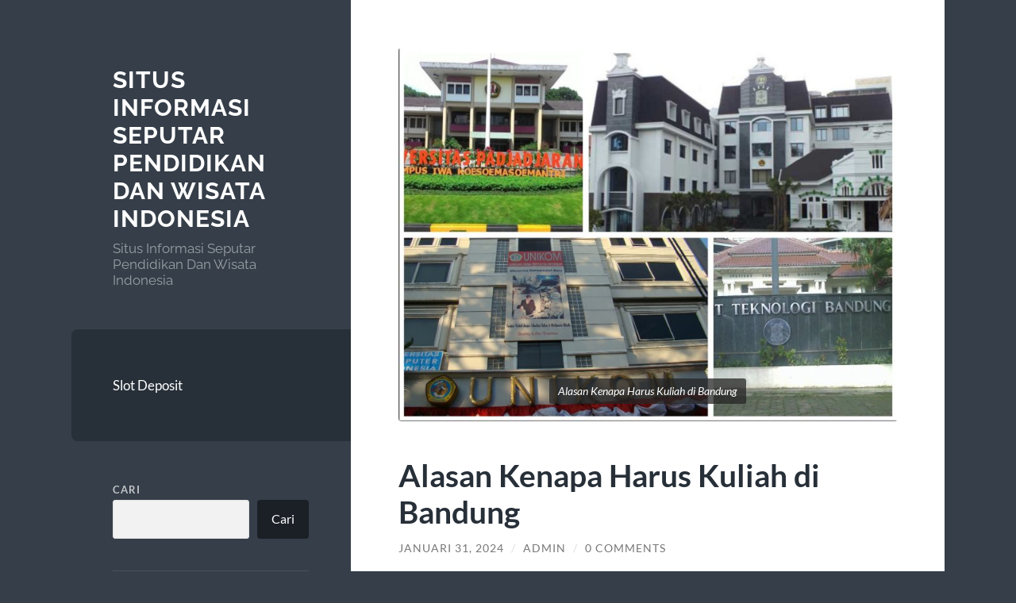

--- FILE ---
content_type: text/html; charset=UTF-8
request_url: https://topwisatakomodo.com/alasan-kenapa-harus-kuliah-di-bandung/
body_size: 11472
content:
<!DOCTYPE html>

<html lang="id">

	<head>

		<meta charset="UTF-8">
		<meta name="viewport" content="width=device-width, initial-scale=1.0">

		<link rel="profile" href="https://gmpg.org/xfn/11">

		<meta name='robots' content='index, follow, max-image-preview:large, max-snippet:-1, max-video-preview:-1'/>
	<style>img:is([sizes="auto" i], [sizes^="auto," i]) {contain-intrinsic-size:3000px 1500px}</style>
	
	<!-- This site is optimized with the Yoast SEO plugin v21.7 - https://yoast.com/wordpress/plugins/seo/ -->
	<title>Alasan Kenapa Harus Kuliah di Bandung</title>
	<meta name="description" content="Bandung menjadi salah satu tempat wisata buat melanjutkan kuliah bagi para calon mahasiswa yang mencari kampus berkualitas di Indonesia"/>
	<link rel="canonical" href="https://topwisatakomodo.com/alasan-kenapa-harus-kuliah-di-bandung/"/>
	<meta property="og:locale" content="id_ID"/>
	<meta property="og:type" content="article"/>
	<meta property="og:title" content="Alasan Kenapa Harus Kuliah di Bandung"/>
	<meta property="og:description" content="Bandung menjadi salah satu tempat wisata buat melanjutkan kuliah bagi para calon mahasiswa yang mencari kampus berkualitas di Indonesia"/>
	<meta property="og:url" content="https://topwisatakomodo.com/alasan-kenapa-harus-kuliah-di-bandung/"/>
	<meta property="og:site_name" content="Situs Informasi Seputar Pendidikan Dan Wisata Indonesia"/>
	<meta property="article:published_time" content="2024-01-30T20:24:40+00:00"/>
	<meta property="article:modified_time" content="2024-01-30T20:26:33+00:00"/>
	<meta property="og:image" content="https://topwisatakomodo.com/wp-content/uploads/2024/01/kampus-dibandungs.jpg"/>
	<meta property="og:image:width" content="1170"/>
	<meta property="og:image:height" content="876"/>
	<meta property="og:image:type" content="image/jpeg"/>
	<meta name="author" content="admin"/>
	<meta name="twitter:card" content="summary_large_image"/>
	<meta name="twitter:label1" content="Ditulis oleh"/>
	<meta name="twitter:data1" content="admin"/>
	<meta name="twitter:label2" content="Estimasi waktu membaca"/>
	<meta name="twitter:data2" content="4 menit"/>
	<script type="application/ld+json" class="yoast-schema-graph">{"@context":"https://schema.org","@graph":[{"@type":"WebPage","@id":"https://topwisatakomodo.com/alasan-kenapa-harus-kuliah-di-bandung/","url":"https://topwisatakomodo.com/alasan-kenapa-harus-kuliah-di-bandung/","name":"Alasan Kenapa Harus Kuliah di Bandung","isPartOf":{"@id":"https://topwisatakomodo.com/#website"},"primaryImageOfPage":{"@id":"https://topwisatakomodo.com/alasan-kenapa-harus-kuliah-di-bandung/#primaryimage"},"image":{"@id":"https://topwisatakomodo.com/alasan-kenapa-harus-kuliah-di-bandung/#primaryimage"},"thumbnailUrl":"https://topwisatakomodo.com/wp-content/uploads/2024/01/kampus-dibandungs.jpg","datePublished":"2024-01-30T20:24:40+00:00","dateModified":"2024-01-30T20:26:33+00:00","author":{"@id":"https://topwisatakomodo.com/#/schema/person/56e85c0d80f3804eb0faa3ac71e943c4"},"description":"Bandung menjadi salah satu tempat wisata buat melanjutkan kuliah bagi para calon mahasiswa yang mencari kampus berkualitas di Indonesia","breadcrumb":{"@id":"https://topwisatakomodo.com/alasan-kenapa-harus-kuliah-di-bandung/#breadcrumb"},"inLanguage":"id","potentialAction":[{"@type":"ReadAction","target":["https://topwisatakomodo.com/alasan-kenapa-harus-kuliah-di-bandung/"]}]},{"@type":"ImageObject","inLanguage":"id","@id":"https://topwisatakomodo.com/alasan-kenapa-harus-kuliah-di-bandung/#primaryimage","url":"https://topwisatakomodo.com/wp-content/uploads/2024/01/kampus-dibandungs.jpg","contentUrl":"https://topwisatakomodo.com/wp-content/uploads/2024/01/kampus-dibandungs.jpg","width":1170,"height":876,"caption":"Alasan Kenapa Harus Kuliah di Bandung"},{"@type":"BreadcrumbList","@id":"https://topwisatakomodo.com/alasan-kenapa-harus-kuliah-di-bandung/#breadcrumb","itemListElement":[{"@type":"ListItem","position":1,"name":"Beranda","item":"https://topwisatakomodo.com/"},{"@type":"ListItem","position":2,"name":"Alasan Kenapa Harus Kuliah di Bandung"}]},{"@type":"WebSite","@id":"https://topwisatakomodo.com/#website","url":"https://topwisatakomodo.com/","name":"Situs Informasi Seputar Pendidikan Dan Wisata Indonesia","description":"Situs Informasi Seputar Pendidikan Dan Wisata Indonesia","potentialAction":[{"@type":"SearchAction","target":{"@type":"EntryPoint","urlTemplate":"https://topwisatakomodo.com/?s={search_term_string}"},"query-input":"required name=search_term_string"}],"inLanguage":"id"},{"@type":"Person","@id":"https://topwisatakomodo.com/#/schema/person/56e85c0d80f3804eb0faa3ac71e943c4","name":"admin","image":{"@type":"ImageObject","inLanguage":"id","@id":"https://topwisatakomodo.com/#/schema/person/image/","url":"https://secure.gravatar.com/avatar/735e19f773848dd6b8548685fac307c7ab9c22dad5fd612d0ae60a865528c4c8?s=96&d=mm&r=g","contentUrl":"https://secure.gravatar.com/avatar/735e19f773848dd6b8548685fac307c7ab9c22dad5fd612d0ae60a865528c4c8?s=96&d=mm&r=g","caption":"admin"},"sameAs":["https://topwisatakomodo.com"],"url":"https://topwisatakomodo.com/author/admin_cz1gqkaf/"}]}</script>
	<!-- / Yoast SEO plugin. -->


<link rel="amphtml" href="https://topwisatakomodo.com/alasan-kenapa-harus-kuliah-di-bandung/amp/"/><meta name="generator" content="AMP for WP 1.0.92.1"/><link rel="alternate" type="application/rss+xml" title="Situs Informasi Seputar Pendidikan Dan Wisata Indonesia &raquo; Feed" href="https://topwisatakomodo.com/feed/"/>
<link rel="alternate" type="application/rss+xml" title="Situs Informasi Seputar Pendidikan Dan Wisata Indonesia &raquo; Umpan Komentar" href="https://topwisatakomodo.com/comments/feed/"/>
<link rel="alternate" type="application/rss+xml" title="Situs Informasi Seputar Pendidikan Dan Wisata Indonesia &raquo; Alasan Kenapa Harus Kuliah di Bandung Umpan Komentar" href="https://topwisatakomodo.com/alasan-kenapa-harus-kuliah-di-bandung/feed/"/>
<script type="text/javascript">//<![CDATA[
window._wpemojiSettings={"baseUrl":"https:\/\/s.w.org\/images\/core\/emoji\/16.0.1\/72x72\/","ext":".png","svgUrl":"https:\/\/s.w.org\/images\/core\/emoji\/16.0.1\/svg\/","svgExt":".svg","source":{"concatemoji":"https:\/\/topwisatakomodo.com\/wp-includes\/js\/wp-emoji-release.min.js?ver=6.8.3"}};!function(s,n){var o,i,e;function c(e){try{var t={supportTests:e,timestamp:(new Date).valueOf()};sessionStorage.setItem(o,JSON.stringify(t))}catch(e){}}function p(e,t,n){e.clearRect(0,0,e.canvas.width,e.canvas.height),e.fillText(t,0,0);var t=new Uint32Array(e.getImageData(0,0,e.canvas.width,e.canvas.height).data),a=(e.clearRect(0,0,e.canvas.width,e.canvas.height),e.fillText(n,0,0),new Uint32Array(e.getImageData(0,0,e.canvas.width,e.canvas.height).data));return t.every(function(e,t){return e===a[t]})}function u(e,t){e.clearRect(0,0,e.canvas.width,e.canvas.height),e.fillText(t,0,0);for(var n=e.getImageData(16,16,1,1),a=0;a<n.data.length;a++)if(0!==n.data[a])return!1;return!0}function f(e,t,n,a){switch(t){case"flag":return n(e,"\ud83c\udff3\ufe0f\u200d\u26a7\ufe0f","\ud83c\udff3\ufe0f\u200b\u26a7\ufe0f")?!1:!n(e,"\ud83c\udde8\ud83c\uddf6","\ud83c\udde8\u200b\ud83c\uddf6")&&!n(e,"\ud83c\udff4\udb40\udc67\udb40\udc62\udb40\udc65\udb40\udc6e\udb40\udc67\udb40\udc7f","\ud83c\udff4\u200b\udb40\udc67\u200b\udb40\udc62\u200b\udb40\udc65\u200b\udb40\udc6e\u200b\udb40\udc67\u200b\udb40\udc7f");case"emoji":return!a(e,"\ud83e\udedf")}return!1}function g(e,t,n,a){var r="undefined"!=typeof WorkerGlobalScope&&self instanceof WorkerGlobalScope?new OffscreenCanvas(300,150):s.createElement("canvas"),o=r.getContext("2d",{willReadFrequently:!0}),i=(o.textBaseline="top",o.font="600 32px Arial",{});return e.forEach(function(e){i[e]=t(o,e,n,a)}),i}function t(e){var t=s.createElement("script");t.src=e,t.defer=!0,s.head.appendChild(t)}"undefined"!=typeof Promise&&(o="wpEmojiSettingsSupports",i=["flag","emoji"],n.supports={everything:!0,everythingExceptFlag:!0},e=new Promise(function(e){s.addEventListener("DOMContentLoaded",e,{once:!0})}),new Promise(function(t){var n=function(){try{var e=JSON.parse(sessionStorage.getItem(o));if("object"==typeof e&&"number"==typeof e.timestamp&&(new Date).valueOf()<e.timestamp+604800&&"object"==typeof e.supportTests)return e.supportTests}catch(e){}return null}();if(!n){if("undefined"!=typeof Worker&&"undefined"!=typeof OffscreenCanvas&&"undefined"!=typeof URL&&URL.createObjectURL&&"undefined"!=typeof Blob)try{var e="postMessage("+g.toString()+"("+[JSON.stringify(i),f.toString(),p.toString(),u.toString()].join(",")+"));",a=new Blob([e],{type:"text/javascript"}),r=new Worker(URL.createObjectURL(a),{name:"wpTestEmojiSupports"});return void(r.onmessage=function(e){c(n=e.data),r.terminate(),t(n)})}catch(e){}c(n=g(i,f,p,u))}t(n)}).then(function(e){for(var t in e)n.supports[t]=e[t],n.supports.everything=n.supports.everything&&n.supports[t],"flag"!==t&&(n.supports.everythingExceptFlag=n.supports.everythingExceptFlag&&n.supports[t]);n.supports.everythingExceptFlag=n.supports.everythingExceptFlag&&!n.supports.flag,n.DOMReady=!1,n.readyCallback=function(){n.DOMReady=!0}}).then(function(){return e}).then(function(){var e;n.supports.everything||(n.readyCallback(),(e=n.source||{}).concatemoji?t(e.concatemoji):e.wpemoji&&e.twemoji&&(t(e.twemoji),t(e.wpemoji)))}))}((window,document),window._wpemojiSettings);
//]]></script>
<style id='wp-emoji-styles-inline-css' type='text/css'>img.wp-smiley,img.emoji{display:inline!important;border:none!important;box-shadow:none!important;height:1em!important;width:1em!important;margin:0 .07em!important;vertical-align:-.1em!important;background:none!important;padding:0!important}</style>
<link rel='stylesheet' id='wp-block-library-css' href='https://topwisatakomodo.com/wp-includes/css/dist/block-library/style.min.css?ver=6.8.3' type='text/css' media='all'/>
<style id='classic-theme-styles-inline-css' type='text/css'>.wp-block-button__link{color:#fff;background-color:#32373c;border-radius:9999px;box-shadow:none;text-decoration:none;padding:calc(.667em + 2px) calc(1.333em + 2px);font-size:1.125em}.wp-block-file__button{background:#32373c;color:#fff;text-decoration:none}</style>
<style id='global-styles-inline-css' type='text/css'>:root{--wp--preset--aspect-ratio--square:1;--wp--preset--aspect-ratio--4-3: 4/3;--wp--preset--aspect-ratio--3-4: 3/4;--wp--preset--aspect-ratio--3-2: 3/2;--wp--preset--aspect-ratio--2-3: 2/3;--wp--preset--aspect-ratio--16-9: 16/9;--wp--preset--aspect-ratio--9-16: 9/16;--wp--preset--color--black:#272f38;--wp--preset--color--cyan-bluish-gray:#abb8c3;--wp--preset--color--white:#fff;--wp--preset--color--pale-pink:#f78da7;--wp--preset--color--vivid-red:#cf2e2e;--wp--preset--color--luminous-vivid-orange:#ff6900;--wp--preset--color--luminous-vivid-amber:#fcb900;--wp--preset--color--light-green-cyan:#7bdcb5;--wp--preset--color--vivid-green-cyan:#00d084;--wp--preset--color--pale-cyan-blue:#8ed1fc;--wp--preset--color--vivid-cyan-blue:#0693e3;--wp--preset--color--vivid-purple:#9b51e0;--wp--preset--color--accent:#1a9b6c;--wp--preset--color--dark-gray:#444;--wp--preset--color--medium-gray:#666;--wp--preset--color--light-gray:#888;--wp--preset--gradient--vivid-cyan-blue-to-vivid-purple:linear-gradient(135deg,rgba(6,147,227,1) 0%,#9b51e0 100%);--wp--preset--gradient--light-green-cyan-to-vivid-green-cyan:linear-gradient(135deg,#7adcb4 0%,#00d082 100%);--wp--preset--gradient--luminous-vivid-amber-to-luminous-vivid-orange:linear-gradient(135deg,rgba(252,185,0,1) 0%,rgba(255,105,0,1) 100%);--wp--preset--gradient--luminous-vivid-orange-to-vivid-red:linear-gradient(135deg,rgba(255,105,0,1) 0%,#cf2e2e 100%);--wp--preset--gradient--very-light-gray-to-cyan-bluish-gray:linear-gradient(135deg,#eee 0%,#a9b8c3 100%);--wp--preset--gradient--cool-to-warm-spectrum:linear-gradient(135deg,#4aeadc 0%,#9778d1 20%,#cf2aba 40%,#ee2c82 60%,#fb6962 80%,#fef84c 100%);--wp--preset--gradient--blush-light-purple:linear-gradient(135deg,#ffceec 0%,#9896f0 100%);--wp--preset--gradient--blush-bordeaux:linear-gradient(135deg,#fecda5 0%,#fe2d2d 50%,#6b003e 100%);--wp--preset--gradient--luminous-dusk:linear-gradient(135deg,#ffcb70 0%,#c751c0 50%,#4158d0 100%);--wp--preset--gradient--pale-ocean:linear-gradient(135deg,#fff5cb 0%,#b6e3d4 50%,#33a7b5 100%);--wp--preset--gradient--electric-grass:linear-gradient(135deg,#caf880 0%,#71ce7e 100%);--wp--preset--gradient--midnight:linear-gradient(135deg,#020381 0%,#2874fc 100%);--wp--preset--font-size--small:16px;--wp--preset--font-size--medium:20px;--wp--preset--font-size--large:24px;--wp--preset--font-size--x-large:42px;--wp--preset--font-size--regular:18px;--wp--preset--font-size--larger:32px;--wp--preset--spacing--20:.44rem;--wp--preset--spacing--30:.67rem;--wp--preset--spacing--40:1rem;--wp--preset--spacing--50:1.5rem;--wp--preset--spacing--60:2.25rem;--wp--preset--spacing--70:3.38rem;--wp--preset--spacing--80:5.06rem;--wp--preset--shadow--natural:6px 6px 9px rgba(0,0,0,.2);--wp--preset--shadow--deep:12px 12px 50px rgba(0,0,0,.4);--wp--preset--shadow--sharp:6px 6px 0 rgba(0,0,0,.2);--wp--preset--shadow--outlined:6px 6px 0 -3px rgba(255,255,255,1) , 6px 6px rgba(0,0,0,1);--wp--preset--shadow--crisp:6px 6px 0 rgba(0,0,0,1)}:where(.is-layout-flex){gap:.5em}:where(.is-layout-grid){gap:.5em}body .is-layout-flex{display:flex}.is-layout-flex{flex-wrap:wrap;align-items:center}.is-layout-flex > :is(*, div){margin:0}body .is-layout-grid{display:grid}.is-layout-grid > :is(*, div){margin:0}:where(.wp-block-columns.is-layout-flex){gap:2em}:where(.wp-block-columns.is-layout-grid){gap:2em}:where(.wp-block-post-template.is-layout-flex){gap:1.25em}:where(.wp-block-post-template.is-layout-grid){gap:1.25em}.has-black-color{color:var(--wp--preset--color--black)!important}.has-cyan-bluish-gray-color{color:var(--wp--preset--color--cyan-bluish-gray)!important}.has-white-color{color:var(--wp--preset--color--white)!important}.has-pale-pink-color{color:var(--wp--preset--color--pale-pink)!important}.has-vivid-red-color{color:var(--wp--preset--color--vivid-red)!important}.has-luminous-vivid-orange-color{color:var(--wp--preset--color--luminous-vivid-orange)!important}.has-luminous-vivid-amber-color{color:var(--wp--preset--color--luminous-vivid-amber)!important}.has-light-green-cyan-color{color:var(--wp--preset--color--light-green-cyan)!important}.has-vivid-green-cyan-color{color:var(--wp--preset--color--vivid-green-cyan)!important}.has-pale-cyan-blue-color{color:var(--wp--preset--color--pale-cyan-blue)!important}.has-vivid-cyan-blue-color{color:var(--wp--preset--color--vivid-cyan-blue)!important}.has-vivid-purple-color{color:var(--wp--preset--color--vivid-purple)!important}.has-black-background-color{background-color:var(--wp--preset--color--black)!important}.has-cyan-bluish-gray-background-color{background-color:var(--wp--preset--color--cyan-bluish-gray)!important}.has-white-background-color{background-color:var(--wp--preset--color--white)!important}.has-pale-pink-background-color{background-color:var(--wp--preset--color--pale-pink)!important}.has-vivid-red-background-color{background-color:var(--wp--preset--color--vivid-red)!important}.has-luminous-vivid-orange-background-color{background-color:var(--wp--preset--color--luminous-vivid-orange)!important}.has-luminous-vivid-amber-background-color{background-color:var(--wp--preset--color--luminous-vivid-amber)!important}.has-light-green-cyan-background-color{background-color:var(--wp--preset--color--light-green-cyan)!important}.has-vivid-green-cyan-background-color{background-color:var(--wp--preset--color--vivid-green-cyan)!important}.has-pale-cyan-blue-background-color{background-color:var(--wp--preset--color--pale-cyan-blue)!important}.has-vivid-cyan-blue-background-color{background-color:var(--wp--preset--color--vivid-cyan-blue)!important}.has-vivid-purple-background-color{background-color:var(--wp--preset--color--vivid-purple)!important}.has-black-border-color{border-color:var(--wp--preset--color--black)!important}.has-cyan-bluish-gray-border-color{border-color:var(--wp--preset--color--cyan-bluish-gray)!important}.has-white-border-color{border-color:var(--wp--preset--color--white)!important}.has-pale-pink-border-color{border-color:var(--wp--preset--color--pale-pink)!important}.has-vivid-red-border-color{border-color:var(--wp--preset--color--vivid-red)!important}.has-luminous-vivid-orange-border-color{border-color:var(--wp--preset--color--luminous-vivid-orange)!important}.has-luminous-vivid-amber-border-color{border-color:var(--wp--preset--color--luminous-vivid-amber)!important}.has-light-green-cyan-border-color{border-color:var(--wp--preset--color--light-green-cyan)!important}.has-vivid-green-cyan-border-color{border-color:var(--wp--preset--color--vivid-green-cyan)!important}.has-pale-cyan-blue-border-color{border-color:var(--wp--preset--color--pale-cyan-blue)!important}.has-vivid-cyan-blue-border-color{border-color:var(--wp--preset--color--vivid-cyan-blue)!important}.has-vivid-purple-border-color{border-color:var(--wp--preset--color--vivid-purple)!important}.has-vivid-cyan-blue-to-vivid-purple-gradient-background{background:var(--wp--preset--gradient--vivid-cyan-blue-to-vivid-purple)!important}.has-light-green-cyan-to-vivid-green-cyan-gradient-background{background:var(--wp--preset--gradient--light-green-cyan-to-vivid-green-cyan)!important}.has-luminous-vivid-amber-to-luminous-vivid-orange-gradient-background{background:var(--wp--preset--gradient--luminous-vivid-amber-to-luminous-vivid-orange)!important}.has-luminous-vivid-orange-to-vivid-red-gradient-background{background:var(--wp--preset--gradient--luminous-vivid-orange-to-vivid-red)!important}.has-very-light-gray-to-cyan-bluish-gray-gradient-background{background:var(--wp--preset--gradient--very-light-gray-to-cyan-bluish-gray)!important}.has-cool-to-warm-spectrum-gradient-background{background:var(--wp--preset--gradient--cool-to-warm-spectrum)!important}.has-blush-light-purple-gradient-background{background:var(--wp--preset--gradient--blush-light-purple)!important}.has-blush-bordeaux-gradient-background{background:var(--wp--preset--gradient--blush-bordeaux)!important}.has-luminous-dusk-gradient-background{background:var(--wp--preset--gradient--luminous-dusk)!important}.has-pale-ocean-gradient-background{background:var(--wp--preset--gradient--pale-ocean)!important}.has-electric-grass-gradient-background{background:var(--wp--preset--gradient--electric-grass)!important}.has-midnight-gradient-background{background:var(--wp--preset--gradient--midnight)!important}.has-small-font-size{font-size:var(--wp--preset--font-size--small)!important}.has-medium-font-size{font-size:var(--wp--preset--font-size--medium)!important}.has-large-font-size{font-size:var(--wp--preset--font-size--large)!important}.has-x-large-font-size{font-size:var(--wp--preset--font-size--x-large)!important}:where(.wp-block-post-template.is-layout-flex){gap:1.25em}:where(.wp-block-post-template.is-layout-grid){gap:1.25em}:where(.wp-block-columns.is-layout-flex){gap:2em}:where(.wp-block-columns.is-layout-grid){gap:2em}:root :where(.wp-block-pullquote){font-size:1.5em;line-height:1.6}</style>
<link rel='stylesheet' id='wilson_fonts-css' href='https://topwisatakomodo.com/wp-content/themes/wilson/assets/css/fonts.css?ver=6.8.3' type='text/css' media='all'/>
<link rel='stylesheet' id='wilson_style-css' href='https://topwisatakomodo.com/wp-content/themes/wilson/style.css?ver=2.1.3' type='text/css' media='all'/>
<script type="text/javascript" src="https://topwisatakomodo.com/wp-includes/js/jquery/jquery.min.js?ver=3.7.1" id="jquery-core-js"></script>
<script type="text/javascript" src="https://topwisatakomodo.com/wp-includes/js/jquery/jquery-migrate.min.js?ver=3.4.1" id="jquery-migrate-js"></script>
<script type="text/javascript" src="https://topwisatakomodo.com/wp-content/themes/wilson/assets/js/global.js?ver=2.1.3" id="wilson_global-js"></script>
<link rel="https://api.w.org/" href="https://topwisatakomodo.com/wp-json/"/><link rel="alternate" title="JSON" type="application/json" href="https://topwisatakomodo.com/wp-json/wp/v2/posts/159"/><link rel="EditURI" type="application/rsd+xml" title="RSD" href="https://topwisatakomodo.com/xmlrpc.php?rsd"/>
<meta name="generator" content="WordPress 6.8.3"/>
<link rel='shortlink' href='https://topwisatakomodo.com/?p=159'/>
<link rel="alternate" title="oEmbed (JSON)" type="application/json+oembed" href="https://topwisatakomodo.com/wp-json/oembed/1.0/embed?url=https%3A%2F%2Ftopwisatakomodo.com%2Falasan-kenapa-harus-kuliah-di-bandung%2F"/>
<link rel="alternate" title="oEmbed (XML)" type="text/xml+oembed" href="https://topwisatakomodo.com/wp-json/oembed/1.0/embed?url=https%3A%2F%2Ftopwisatakomodo.com%2Falasan-kenapa-harus-kuliah-di-bandung%2F&#038;format=xml"/>
<style type="text/css">.featured-media .sticky-post{background-color:#1a9b6c}.post-content a.more-link:hover{background-color:#1a9b6c}.post-content fieldset legend{background-color:#1a9b6c}:root .has-accent-background-color{background-color:#1a9b6c}.archive-nav a:hover{background-color:#1a9b6c}.tagcloud a:hover{background-color:#1a9b6c}.mobile-menu a:hover{background-color:#1a9b6c}button:hover{background-color:#1a9b6c}.button:hover{background-color:#1a9b6c}.faux-button:hover{background-color:#1a9b6c}a.more-link:hover{background-color:#1a9b6c}.wp-block-button__link:hover{background-color:#1a9b6c}.wp-block-file__button:hover{background-color:#1a9b6c}input[type="button"]:hover{background-color:#1a9b6c}input[type="reset"]:hover{background-color:#1a9b6c}input[type="submit"]:hover{background-color:#1a9b6c}a{color:#1a9b6c}.blog-title a:hover{color:#1a9b6c}.blog-menu a:hover{color:#1a9b6c}.blog-menu .current-menu-item>a{color:#1a9b6c}.post-title a:hover{color:#1a9b6c}.post-meta a:hover{color:#1a9b6c}.blog .format-quote blockquote cite a:hover{color:#1a9b6c}:root .has-accent-color{color:#1a9b6c}.post-cat-tags a{color:#1a9b6c}.post-cat-tags a:hover{color:#1a9b6c}.logged-in-as a{color:#1a9b6c}.logged-in-as a:hover{color:#1a9b6c}.comment-meta-content cite a:hover{color:#1a9b6c}.comment-meta-content p a:hover{color:#1a9b6c}.comment-actions a:hover{color:#1a9b6c}#cancel-comment-reply-link{color:#1a9b6c}#cancel-comment-reply-link:hover{color:#1a9b6c}.comment-nav-below a:hover{color:#1a9b6c}.widget-title a{color:#1a9b6c}.widget-title a:hover{color:#1a9b6c}.widget_text a{color:#1a9b6c}.widget_text a:hover{color:#1a9b6c}.widget_rss a{color:#1a9b6c}.widget_rss a:hover{color:#1a9b6c}.widget_archive a{color:#1a9b6c}.widget_archive a:hover{color:#1a9b6c}.widget_links a{color:#1a9b6c}.widget_links a:hover{color:#1a9b6c}.widget_recent_comments a{color:#1a9b6c}.widget_recent_comments a:hover{color:#1a9b6c}.widget_recent_entries a{color:#1a9b6c}.widget_recent_entries a:hover{color:#1a9b6c}.widget_categories a{color:#1a9b6c}.widget_categories a:hover{color:#1a9b6c}.widget_meta a{color:#1a9b6c}.widget_meta a:hover{color:#1a9b6c}.widget_recent_comments a{color:#1a9b6c}.widget_pages a{color:#1a9b6c}.widget_pages a:hover{color:#1a9b6c}#wp-calendar a{color:#1a9b6c}#wp-calendar a:hover{color:#1a9b6c}#wp-calendar tfoot a:hover{color:#1a9b6c}.widgetmore a{color:#1a9b6c}.widgetmore a:hover{color:#1a9b6c}</style><!-- /Customizer CSS -->    <script>if(screen.width<769){window.location="https://topwisatakomodo.com/alasan-kenapa-harus-kuliah-di-bandung/amp/";}</script>
<link rel="icon" href="https://topwisatakomodo.com/wp-content/uploads/2023/01/cropped-cropped-top-wisata-komodo-logo-98x98-1-32x32.png" sizes="32x32"/>
<link rel="icon" href="https://topwisatakomodo.com/wp-content/uploads/2023/01/cropped-cropped-top-wisata-komodo-logo-98x98-1-192x192.png" sizes="192x192"/>
<link rel="apple-touch-icon" href="https://topwisatakomodo.com/wp-content/uploads/2023/01/cropped-cropped-top-wisata-komodo-logo-98x98-1-180x180.png"/>
<meta name="msapplication-TileImage" content="https://topwisatakomodo.com/wp-content/uploads/2023/01/cropped-cropped-top-wisata-komodo-logo-98x98-1-270x270.png"/>

	</head>
	
	<body class="wp-singular post-template-default single single-post postid-159 single-format-standard wp-theme-wilson">

		
		<a class="skip-link button" href="#site-content">Skip to the content</a>
	
		<div class="wrapper">
	
			<header class="sidebar" id="site-header">
							
				<div class="blog-header">

									
						<div class="blog-info">
						
															<div class="blog-title">
									<a href="https://topwisatakomodo.com" rel="home">Situs Informasi Seputar Pendidikan Dan Wisata Indonesia</a>
								</div>
														
															<p class="blog-description">Situs Informasi Seputar Pendidikan Dan Wisata Indonesia</p>
													
						</div><!-- .blog-info -->
						
					
				</div><!-- .blog-header -->
				
				<div class="nav-toggle toggle">
				
					<p>
						<span class="show">Show menu</span>
						<span class="hide">Hide menu</span>
					</p>
				
					<div class="bars">
							
						<div class="bar"></div>
						<div class="bar"></div>
						<div class="bar"></div>
						
						<div class="clear"></div>
						
					</div><!-- .bars -->
				
				</div><!-- .nav-toggle -->
				
				<div class="blog-menu">
			
					<ul class="navigation">
					
						<li class="page_item page-item-59"><a href="https://topwisatakomodo.com/slot-deposit/">Slot Deposit</a></li>
												
					</ul><!-- .navigation -->
				</div><!-- .blog-menu -->
				
				<div class="mobile-menu">
						 
					<ul class="navigation">
					
						<li class="page_item page-item-59"><a href="https://topwisatakomodo.com/slot-deposit/">Slot Deposit</a></li>
						
					</ul>
					 
				</div><!-- .mobile-menu -->
				
				
					<div class="widgets" role="complementary">
					
						<div id="block-7" class="widget widget_block widget_search"><div class="widget-content"><form role="search" method="get" action="https://topwisatakomodo.com/" class="wp-block-search__button-outside wp-block-search__text-button wp-block-search"><label class="wp-block-search__label" for="wp-block-search__input-1">Cari</label><div class="wp-block-search__inside-wrapper "><input class="wp-block-search__input" id="wp-block-search__input-1" placeholder="" value="" type="search" name="s" required /><button aria-label="Cari" class="wp-block-search__button wp-element-button" type="submit">Cari</button></div></form></div></div><div id="block-8" class="widget widget_block"><div class="widget-content">
<h2 class="wp-block-heading">-POST TERBARU-</h2>
</div></div><div id="block-9" class="widget widget_block widget_recent_entries"><div class="widget-content"><ul class="wp-block-latest-posts__list wp-block-latest-posts"><li><a class="wp-block-latest-posts__post-title" href="https://topwisatakomodo.com/6-cara-penguatan-kerjasama-siswa-melalui-metode-pembelajaran-kooperatif/">6 Cara Penguatan Kerjasama Siswa Melalui Metode Pembelajaran Kooperatif</a></li>
<li><a class="wp-block-latest-posts__post-title" href="https://topwisatakomodo.com/perbedaan-sistem-pembelajaran-di-jepang-dan-indonesia/">Perbedaan Sistem Pembelajaran Di Jepang Dan Indonesia</a></li>
<li><a class="wp-block-latest-posts__post-title" href="https://topwisatakomodo.com/langkah-maju-atau-beban-baru-bagi-dunia-pendidikan/">Langkah Maju Atau Beban Baru Bagi Dunia Pendidikan</a></li>
<li><a class="wp-block-latest-posts__post-title" href="https://topwisatakomodo.com/inilah-7-jurusan-ips-yang-dibutuhkan-5-tahun-kedepan/">Inilah 7 Jurusan IPS Yang Dibutuhkan 5 Tahun Kedepan</a></li>
<li><a class="wp-block-latest-posts__post-title" href="https://topwisatakomodo.com/membangun-kemandirian-individu-belajar-melalui-pendidikan/">Membangun Kemandirian Individu Belajar Melalui Pendidikan</a></li>
</ul></div></div><div id="block-10" class="widget widget_block"><div class="widget-content">
<h2 class="wp-block-heading">CATEGORIES</h2>
</div></div><div id="block-11" class="widget widget_block widget_categories"><div class="widget-content"><ul class="wp-block-categories-list wp-block-categories">	<li class="cat-item cat-item-9"><a href="https://topwisatakomodo.com/category/pendidikan/fakultas/">Fakultas</a>
</li>
	<li class="cat-item cat-item-8"><a href="https://topwisatakomodo.com/category/pendidikan/jurusan/">Jurusan</a>
</li>
	<li class="cat-item cat-item-29"><a href="https://topwisatakomodo.com/category/wisata/kampung-adat/">Kampung Adat</a>
</li>
	<li class="cat-item cat-item-5"><a href="https://topwisatakomodo.com/category/pendidikan/">Pendidikan</a>
</li>
	<li class="cat-item cat-item-20"><a href="https://topwisatakomodo.com/category/wisata/pulau-wisata/">Pulau</a>
</li>
	<li class="cat-item cat-item-15"><a href="https://topwisatakomodo.com/category/wisata/rohani/">Rohani</a>
</li>
	<li class="cat-item cat-item-1"><a href="https://topwisatakomodo.com/category/uncategorized/">Uncategorized</a>
</li>
	<li class="cat-item cat-item-7"><a href="https://topwisatakomodo.com/category/pendidikan/universitas/">Universitas</a>
</li>
	<li class="cat-item cat-item-6"><a href="https://topwisatakomodo.com/category/wisata/">Wisata</a>
</li>
	<li class="cat-item cat-item-10"><a href="https://topwisatakomodo.com/category/wisata/wisata-air/">Wisata Air</a>
</li>
</ul></div></div><div id="block-12" class="widget widget_block"><div class="widget-content"><a href="https://www.cmmedicalcollege.com/">situs slot gacor</a></div></div><div id="block-13" class="widget widget_block widget_text"><div class="widget-content">
<p><a href="https://wakafwilayah.org/">slot server luar</a></p>
</div></div><div id="block-14" class="widget widget_block widget_text"><div class="widget-content">
<p><a href="https://www.dinkesbabar.org/">slot</a></p>
</div></div><div id="block-15" class="widget widget_block"><div class="widget-content"><p><a href="https://www.dewarumah.com/">slot mahjong</a></p></div></div><div id="block-21" class="widget widget_block widget_text"><div class="widget-content">
<p></p>
</div></div><div id="block-16" class="widget widget_block"><div class="widget-content"><p><a href="https://dealerhondamobiljogja.com/">joker123</a></p></div></div><div id="block-17" class="widget widget_block"><div class="widget-content"><p><a href="https://rumahjamu.com/">sbobet</a></p></div></div><div id="block-18" class="widget widget_block"><div class="widget-content"><p><a href="https://kopipanasfoundation.org/">slot deposit 10 ribu</a></p>
<p><a href="https://www.pkslumajang.org/">slot server thailand no 1</a></p></div></div><div id="block-19" class="widget widget_block"><div class="widget-content"><p><a href="https://www.summarecon-project.com/">slot bet 100</a></p>
<p><a href="https://www.nexus-group.net/">slot nexus</a></p>
<p><a href="https://niteanddayresidencealamsutera.com/">slot deposit 10 ribu</a></p>
<p><a href="https://www.cabdindikjombang.com/">slot kamboja</a></p>
<p><a href="https://venushospital.org/">slot gacor 777</a></p>
<p><a href="https://commoditycustomercoalition.org/">gates of olympus</a></p>
<p><a href="https://komodoculturefestival.com/">spaceman slot</a></p>
<p><a href="https://bisnisforhappy.com/">starlight princess slot</a></p>
<p><a href="https://rsud-tarutung.com/">bonus new member</a></p>
<p><a href="https://pidii.info/">slot garansi kekalahan 100</a></p>
<p><a href="https://bamiyanafghanrestaurant.com/">sbotop login</a></p></div></div><div id="block-20" class="widget widget_block"><div class="widget-content"><p><a href="https://360care-thailand.com/">slot thailand</a></p></div></div><div id="block-22" class="widget widget_block"><div class="widget-content"><p><a href="https://prokompim.com/">judi slot</a></p></div></div><div id="block-24" class="widget widget_block"><div class="widget-content"><p><a href="https://kampungkali.com/">situs slot bet 200</a></p></div></div><div id="block-25" class="widget widget_block"><div class="widget-content"><p><a href="https://cafemico.com/">rtp slot gacor</a></p></div></div><div id="block-26" class="widget widget_block"><div class="widget-content"><p><a href="https://lynchburgfilipinorestaurant.com/">slot bonus new member</a></p></div></div><div id="block-27" class="widget widget_block"><div class="widget-content"><p><a href="https://punjabiderarestaurant.com/">baccarat online</a></p></div></div><div id="block-28" class="widget widget_block"><div class="widget-content"><p><a href="https://www.ordergreendoorcafe.com/">roulette online</a></p></div></div><div id="block-29" class="widget widget_block"><div class="widget-content"><p><a href="https://www.mangowoodcrafts.com/">ceriabet slot</a></p></div></div>						
					</div><!-- .widgets -->
					
													
			</header><!-- .sidebar -->

			<main class="content" id="site-content">	
		<div class="posts">
	
			<article id="post-159" class="post-159 post type-post status-publish format-standard has-post-thumbnail hentry category-uncategorized tag-bandung tag-kuliah tag-mahasiswa tag-pendidikan tag-pentingnya-kuliah">
			
								
					<figure class="featured-media">
						
						<img width="788" height="590" src="https://topwisatakomodo.com/wp-content/uploads/2024/01/kampus-dibandungs-788x590.jpg" class="attachment-post-thumbnail size-post-thumbnail wp-post-image" alt="Alasan Kenapa Harus Kuliah di Bandung" decoding="async" fetchpriority="high" srcset="https://topwisatakomodo.com/wp-content/uploads/2024/01/kampus-dibandungs-788x590.jpg 788w, https://topwisatakomodo.com/wp-content/uploads/2024/01/kampus-dibandungs-300x225.jpg 300w, https://topwisatakomodo.com/wp-content/uploads/2024/01/kampus-dibandungs-1024x767.jpg 1024w, https://topwisatakomodo.com/wp-content/uploads/2024/01/kampus-dibandungs-768x575.jpg 768w, https://topwisatakomodo.com/wp-content/uploads/2024/01/kampus-dibandungs.jpg 1170w" sizes="(max-width: 788px) 100vw, 788px"/>							<figcaption class="media-caption">Alasan Kenapa Harus Kuliah di Bandung</figcaption>
														
					</figure><!-- .featured-media -->
						
							
				<div class="post-inner">

					<div class="post-header">

						
															<h1 class="post-title">Alasan Kenapa Harus Kuliah di Bandung</h1>
							
						
								
		<div class="post-meta">
		
			<span class="post-date"><a href="https://topwisatakomodo.com/alasan-kenapa-harus-kuliah-di-bandung/">Januari 31, 2024</a></span>
			
			<span class="date-sep"> / </span>
				
			<span class="post-author"><a href="https://topwisatakomodo.com/author/admin_cz1gqkaf/" title="Pos-pos oleh admin" rel="author">admin</a></span>
			
						
				<span class="date-sep"> / </span>
				
				<a href="https://topwisatakomodo.com/alasan-kenapa-harus-kuliah-di-bandung/#respond"><span class="comment">0 Comments</span></a>			
						
						
												
		</div><!-- .post-meta -->

		
					</div><!-- .post-header -->

					
						<div class="post-content">

							<p style="text-align: justify;"><strong>topwisatakomodo.com</strong> &#8211; Masih bimbang untuk kuliah di mana? Salah satu kota yang masuk jajaran terfavorit sebagai tujuan kuliah untuk para calon mahasiswa di Indonesia ialah Kota <a href="https://topwisatakomodo.com/alasan-kenapa-harus-kuliah-di-bandung/">Bandung</a>. Apa alasannya?</p>
<h2 style="text-align: justify;">Beberapa Alasan Kenapa Harus Kuliah di Bandung</h2>
<p style="text-align: justify;">Kota Bandung dapat menjadi jawaban pas untuk kamu yang ingin serius kuliah sekalian nikmati situasi yang sangat nyaman karena 7 alasan ini!</p>
<h3 style="text-align: justify;">Beberapa pilihan kampus berkualitas</h3>
<p style="text-align: justify;">Pilih kuliah di Bandung itu maknanya kamu akan hadapi banyak opsi kampus berkualitas. Dimulai dari kampus negeri ternama seperti Institut Teknologi Bandung (ITB) dan Universitas Padjadjaran (UNPAD), sampai beragam kampus swasta berkualitas.</p>
<h3 style="text-align: justify;">Penuh kreasi</h3>
<p style="text-align: justify;">Teman-teman, tentu tahu kan jika Bandung itu kota inovatif! Untuk kamu yang menyukai berkreatifitas dan ingin memancing khayalan, atmosfir Bandung pas sekali untuk berkreasi. Bagaimana tidak, beragam tempat untuk cari ide sampai cari beragam material untuk membuat karyamu semua dapat kamu dapatkan di kota ini!</p>
<p style="text-align: justify;">Tidak hanya itu, kampus yang tawarkan jurusan di bagian inovatif seperti design banyak opsinya di Kota Bandung. Teman-teman yang punyai harapan untuk menjadi arsitek atau pendesain dapat mengawali perjalanan untuk meraih mimpi di Jurusan Arsitektur, Design Interior, Design Komunikasi Visual, atau Design Produk.</p>
<p>Baca Juga : <a href="https://topwisatakomodo.com/daftar-universitas-terbaik-di-bali-dan-alasan-memilih-bali/">Daftar Universitas Terbaik di Bali dan Alasan Memilih Bali</a></p>
<h3 style="text-align: justify;">Kota yang sangat ramah mahasiswa</h3>
<p style="text-align: justify;">Kota Bandung ini ialah kota yang sangat ramah mahasiswa, karena tawarkan banyak sarana yang komplet yang dapat mendukung kehidupan para mahasiswa. Tidak perlu kebingungan saat kamu mulai memilih untuk kuliah di Bandung dan harus mulai cari rumah yang vital. Rerata kampus di Bandung ada di lokasi yang vital, menjadi kamu akan secara gampang temukan rumah yang aman serta nyaman.</p>
<p style="text-align: justify;">Kamu akan secara gampang temukan tempat makan murah dan meriah, pusat belanja, sampai cari beberapa barang kepentingan kuliahmu. Tempat kost bagus pada harga yang dapat dijangkau umumnya bisa diraih dari wilayah kampus cuma secara jalan kaki, lho! Check saja kompleks dan jalanan disekitaran kampus besar, tentu langsung bertemu.</p>
<h3 style="text-align: justify;">Angkutan umum mudah dijangkau</h3>
<p style="text-align: justify;">Walau kamu mendapatkan rumah yang dapat dilakukan jalan kaki untuk ke kampus, tidak berarti kamu tidak akan kemanapun kan? Kamu pasti punyai beragam kepentingan dimulai dari beli peralatan kuliah, kerjakan pekerjaan yang penting terjun langsung ke lapangan, atau berkeliling-keliling kota.</p>
<p style="text-align: justify;">Nah, selain memakai beragam service ojek online, melancong ke mana saja di Bandung itu gampang kok! Ada banyak transportasi umum (angkot) dengan jalur yang pasti melalui kampusmu, beberapa titik terminal yang vital, Bus Trans Metro Bandung yang siap membawamu jalan-jalan keliling Kota Kembang ini . Maka, walau kamu tidak punyai kendaraan individu, tidak harus cemas ya!</p>
<h3 style="text-align: justify;">Kulineran sedap dan murah banyak</h3>
<p style="text-align: justify;">Inilah salah satu hal yang umumnya sering dicari di Kota Bandung selain rekreasi panoramanya! Rekreasi kulineran yang ramah kantong dan sedap, yang gampang sekali kamu jumpai di mana saja. Sebagai mahasiswa yang agendanya padat, kulineran sudah tentu menjadi selingan. Nah, tidak perlu jauh dari kampus, pada jalan kaki sedikit saja kamu umumnya bisa temukan camilan ciri khas seperti mie ayam, seblak, batagor, sampai warung kopi modern dan sangat banyak jajan yang lain yang murah dan sedap! <a href="https://topwisatakomodo.com/">https://topwisatakomodo.com/</a></p>
<h3 style="text-align: justify;">Dekat dengan Jakarta</h3>
<p style="text-align: justify;">Sebagai kota besar, Bandung ialah kota yang memiliki akses cepat untuk ke arah Jakarta. Beragam mobil shuttle dan kereta api dapat kamu gunakan untuk capai Ibu-kota dalam kurun waktu sekitaran 3 jam saja!</p>
<p style="text-align: justify;">Sudah pasti ini benar-benar memberikan keuntungan karena nanti jika ada perlu untuk berkunjung Ibu-kota, kamu dapat secara gampang pergi tanpa pikirkan jarak yang jauh. Siapa yang tahu kamu harus melakukan magang di Ibu-kota!</p>
<h3 style="text-align: justify;">Biaya hidup dapat dijangkau</h3>
<p style="text-align: justify;">Karena ada kulineran yang harga dapat dijangkau, pusat belanja sandang dan pasar murah seperti Balubur di Taman Sari, Cimol di Besar Bage, atau Pasar Terkejut Gasibu atau Pusdai, automatis biaya hidupmu setiap hari akan makin dapat dijangkau. Lokasi kampus-kampus yang vital, tentu saja akan menghemat biayamu saat harus bolak-balik dari rumah ke kampus.</p>

						</div><!-- .post-content -->

									
				</div><!-- .post-inner -->

			</article><!-- .post -->

		</div><!-- .posts -->

										
			<div class="post-meta-bottom">

				<div class="post-cat-tags">

					<p class="post-categories"><span>Categories:</span> <a href="https://topwisatakomodo.com/category/uncategorized/" rel="category tag">Uncategorized</a></p>

					<p class="post-tags">Tags: <a href="https://topwisatakomodo.com/tag/bandung/" rel="tag">bandung</a>, <a href="https://topwisatakomodo.com/tag/kuliah/" rel="tag">kuliah</a>, <a href="https://topwisatakomodo.com/tag/mahasiswa/" rel="tag">mahasiswa</a>, <a href="https://topwisatakomodo.com/tag/pendidikan/" rel="tag">pendidikan</a>, <a href="https://topwisatakomodo.com/tag/pentingnya-kuliah/" rel="tag">pentingnya kuliah</a></p>
				</div><!-- .post-cat-tags -->

				
					<nav class="post-nav archive-nav">

													<a class="post-nav-older" href="https://topwisatakomodo.com/daftar-universitas-terbaik-di-bali-dan-alasan-memilih-bali/">
								&laquo; Daftar Universitas Terbaik di Bali dan Alasan Memilih Bali							</a>
						
													<a class="post-nav-newer" href="https://topwisatakomodo.com/universitas-swasta-terfavorit-dengan-jurusan-farmasi-terbaik-di-indonesia/">
								Universitas Swasta Terfavorit dengan Jurusan Farmasi Terbaik di Indonesia &raquo;							</a>
						
					</nav><!-- .post-nav -->

				
			</div><!-- .post-meta-bottom -->

			
		<div id="respond" class="comment-respond">
		<h2 id="reply-title" class="comment-reply-title h3">Tinggalkan Balasan <small><a rel="nofollow" id="cancel-comment-reply-link" href="/alasan-kenapa-harus-kuliah-di-bandung/#respond" style="display:none;">Batalkan balasan</a></small></h2><form action="https://topwisatakomodo.com/wp-comments-post.php" method="post" id="commentform" class="comment-form"><p class="comment-notes"><span id="email-notes">Alamat email Anda tidak akan dipublikasikan.</span> <span class="required-field-message">Ruas yang wajib ditandai <span class="required">*</span></span></p><p class="comment-form-comment"><label for="comment">Komentar <span class="required">*</span></label> <textarea id="comment" name="comment" cols="45" rows="8" maxlength="65525" required="required"></textarea></p><p class="comment-form-author"><label for="author">Nama <span class="required">*</span></label> <input id="author" name="author" type="text" value="" size="30" maxlength="245" autocomplete="name" required="required"/></p>
<p class="comment-form-email"><label for="email">Email <span class="required">*</span></label> <input id="email" name="email" type="text" value="" size="30" maxlength="100" aria-describedby="email-notes" autocomplete="email" required="required"/></p>
<p class="comment-form-url"><label for="url">Situs Web</label> <input id="url" name="url" type="text" value="" size="30" maxlength="200" autocomplete="url"/></p>
<p class="comment-form-cookies-consent"><input id="wp-comment-cookies-consent" name="wp-comment-cookies-consent" type="checkbox" value="yes"/> <label for="wp-comment-cookies-consent">Simpan nama, email, dan situs web saya pada peramban ini untuk komentar saya berikutnya.</label></p>
<p class="form-submit"><input name="submit" type="submit" id="submit" class="submit" value="Kirim Komentar"/> <input type='hidden' name='comment_post_ID' value='159' id='comment_post_ID'/>
<input type='hidden' name='comment_parent' id='comment_parent' value='0'/>
</p></form>	</div><!-- #respond -->
			<footer class="footer section large-padding bg-dark clear" id="site-footer">

			
			<div class="credits">
				
				<p class="credits-left">&copy; 2025 <a href="https://topwisatakomodo.com">Situs Informasi Seputar Pendidikan Dan Wisata Indonesia</a></p>
				
				<p class="credits-right"><span>Theme by <a href="https://andersnoren.se">Anders Nor&eacute;n</a></span> &mdash; <a class="tothetop" href="#site-header">Up &uarr;</a></p>
				
			</div><!-- .credits -->
		
		</footer><!-- #site-footer -->
		
	</main><!-- #site-content -->
	
</div><!-- .wrapper -->

<script type="speculationrules">
{"prefetch":[{"source":"document","where":{"and":[{"href_matches":"\/*"},{"not":{"href_matches":["\/wp-*.php","\/wp-admin\/*","\/wp-content\/uploads\/*","\/wp-content\/*","\/wp-content\/plugins\/*","\/wp-content\/themes\/wilson\/*","\/*\\?(.+)"]}},{"not":{"selector_matches":"a[rel~=\"nofollow\"]"}},{"not":{"selector_matches":".no-prefetch, .no-prefetch a"}}]},"eagerness":"conservative"}]}
</script>
<script type="text/javascript" src="https://topwisatakomodo.com/wp-includes/js/comment-reply.min.js?ver=6.8.3" id="comment-reply-js" async="async" data-wp-strategy="async"></script>

<script defer src="https://static.cloudflareinsights.com/beacon.min.js/vcd15cbe7772f49c399c6a5babf22c1241717689176015" integrity="sha512-ZpsOmlRQV6y907TI0dKBHq9Md29nnaEIPlkf84rnaERnq6zvWvPUqr2ft8M1aS28oN72PdrCzSjY4U6VaAw1EQ==" data-cf-beacon='{"version":"2024.11.0","token":"c71bc6c71b8543e6b54a992a906d36d1","r":1,"server_timing":{"name":{"cfCacheStatus":true,"cfEdge":true,"cfExtPri":true,"cfL4":true,"cfOrigin":true,"cfSpeedBrain":true},"location_startswith":null}}' crossorigin="anonymous"></script>
</body>
</html>